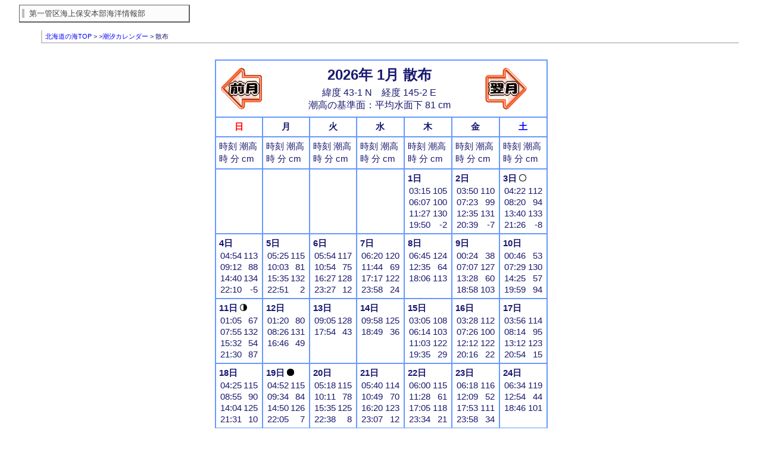

--- FILE ---
content_type: text/html
request_url: https://www1.kaiho.mlit.go.jp/KAN1/kaisyou/tide/suisan.cgi?mode=search&ichi=72
body_size: 18307
content:
<!DOCTYPE HTML PUBLIC "-//W3C//DTD HTML 4.01 Transitional//EN">
<html lang="ja">
<HEAD>
  <META http-equiv="Content-Type" content="text/html; charset=Shift_JIS">
  <META http-equiv="Content-Style-Type" content="text/css">
  <META name="GENERATOR" content="IBM WebSphere Studio Homepage Builder Version 7.0.1.0 for Windows">
  <META name="author" content="北海道の潮汐カレンダー">
  <META name="description" content="北海道沿岸の潮汐推算表です。高低潮時刻・潮高がご覧になれます。
  		第一管区海上保安本部海洋情報部では、北海道周辺の沖合海域における水路通報、航行警報、
  		海図、海洋速報、潮汐、日出没、水路測量の公示・申請・届出、参考図など海に関する情報
  		を提供しています。">
  <META name="keywords" content="海上保安庁,北海道の海,北海道,オホーツク,潮汐,カレンダー,潮汐表,潮見表,推算,第一管区">
  <LINK rel="stylesheet" href="../sokuho.css" type="text/css">
  <LINK rel="SHORTCUT ICON" href="https://www1.kaiho.mlit.go.jp/KAN1/kaisyou/favicon.ico">
  <TITLE>潮汐カレンダー 2026年1月 散布</TITLE>
</HEAD>
<BODY>
  <dl class="bar_box"><dt><span>第一管区海上保安本部海洋情報部</span></dt></dl>
  <a name="top"></a>
  <DIV id="ichi"><h6><a href="https://www1.kaiho.mlit.go.jp/KAN1/index.html" target="_top">北海道の海TOP</a> &gt;  &gt;<A href="./suisan.cgi">潮汐カレンダー</A> &gt; 散布</h6></DIV><BR>
<DIV class="center">
<TABLE cellpadding="5" cellspacing="0" class="t-center" style="font-size : 95%;border-width : 1px;border-style : solid;border-color : #6699ff;">
  <TBODY><TR>
      <TH colspan="7" class="td">
      <TABLE border="0" width="100%">
        <TBODY>
          <TR>
            <TD rowspan="2" align="left">
            <A HREF="./suisan.cgi?mode=search&amp;year=2025&amp;month=12&amp;ichi=72
            "><IMG src="./image/mae.png" width="70" height="70" border="0" alt="前月"></A></TD>
            <TD align="center"><A name=body><FONT 
            size=+2><B>2026年 1月 散布</B></FONT></A></TD>
            <TD  rowspan="2" align="right"><div style="position:relative; top:0px; left: -20px;">
            <A HREF="./suisan.cgi?mode=search&amp;year=2026&amp;month=02&amp;ichi=72
            "><IMG src="./image/yoku.png" width="70" height="70" border="0" alt="翌月"></A></div></TD>
            <TD rowspan="2"></TD>
          </TR>
          <TR>
            <TD align="center">緯度 43-1 N　経度 145-2 E<BR>
            潮高の基準面：平均水面下 81 cm</TD>
          </TR>
        </TBODY>
      </TABLE>
      </TH>
    </TR>
    <TR>
      <TH width="14%" class="td"><SPAN style="color : #ff0000;">日</SPAN></TH>
      <TH width="14%" class="td">月</TH>
      <TH width="14%" class="td">火</TH>
      <TH width="14%" class="td">水</TH>
      <TH width="14%" class="td">木</TH>
      <TH width="14%" class="td">金</TH>
      <TH width="14%" class="td"><SPAN style="color : #0000ff;">土</SPAN></TH>
    <TR>
      <TD class="td">時刻 潮高<BR>
      時 分 cm</TD>
      <TD class="td">時刻 潮高<BR>
      時 分 cm</TD>
      <TD class="td">時刻 潮高<BR>
      時 分 cm</TD>
      <TD class="td">時刻 潮高<BR>
      時 分 cm</TD>
      <TD class="td">時刻 潮高<BR>
      時 分 cm</TD>
      <TD class="td">時刻 潮高<BR>
      時 分 cm</TD>
      <TD class="td">時刻 潮高<BR>
      時 分 cm</TD>
    </TR>
    <TR>
      <TD class="td"><BR></TD><TD class="td"><BR></TD><TD class="td"><BR></TD><TD class="td"><BR></TD>
      <TD valign="top" class="td"><B>1日</B><BR>
        <TABLE class="t1"><TBODY><TR><TD class="t2">03:15</TD><TD class="t3">105</TD></TR></TBODY></TABLE>
        <TABLE class="t1"><TBODY><TR><TD class="t2">06:07</TD><TD class="t3">100</TD></TR></TBODY></TABLE>
        <TABLE class="t1"><TBODY><TR><TD class="t2">11:27</TD><TD class="t3">130</TD></TR></TBODY></TABLE>
        <TABLE class="t1"><TBODY><TR><TD class="t2">19:50</TD><TD class="t3"> -2</TD></TR></TBODY></TABLE>
      </TD>
      <TD valign="top" class="td"><B>2日</B><BR>
        <TABLE class="t1"><TBODY><TR><TD class="t2">03:50</TD><TD class="t3">110</TD></TR></TBODY></TABLE>
        <TABLE class="t1"><TBODY><TR><TD class="t2">07:23</TD><TD class="t3"> 99</TD></TR></TBODY></TABLE>
        <TABLE class="t1"><TBODY><TR><TD class="t2">12:35</TD><TD class="t3">131</TD></TR></TBODY></TABLE>
        <TABLE class="t1"><TBODY><TR><TD class="t2">20:39</TD><TD class="t3"> -7</TD></TR></TBODY></TABLE>
      </TD>
      <TD valign="top" class="td"><B>3日</B> <IMG src="./image/o.gif" width="12" height="12" alt="望"><BR>
        <TABLE class="t1"><TBODY><TR><TD class="t2">04:22</TD><TD class="t3">112</TD></TR></TBODY></TABLE>
        <TABLE class="t1"><TBODY><TR><TD class="t2">08:20</TD><TD class="t3"> 94</TD></TR></TBODY></TABLE>
        <TABLE class="t1"><TBODY><TR><TD class="t2">13:40</TD><TD class="t3">133</TD></TR></TBODY></TABLE>
        <TABLE class="t1"><TBODY><TR><TD class="t2">21:26</TD><TD class="t3"> -8</TD></TR></TBODY></TABLE>
      </TD>
    </TR>
    <TR>
      <TD valign="top" class="td"><B>4日</B><BR>
        <TABLE class="t1"><TBODY><TR><TD class="t2">04:54</TD><TD class="t3">113</TD></TR></TBODY></TABLE>
        <TABLE class="t1"><TBODY><TR><TD class="t2">09:12</TD><TD class="t3"> 88</TD></TR></TBODY></TABLE>
        <TABLE class="t1"><TBODY><TR><TD class="t2">14:40</TD><TD class="t3">134</TD></TR></TBODY></TABLE>
        <TABLE class="t1"><TBODY><TR><TD class="t2">22:10</TD><TD class="t3"> -5</TD></TR></TBODY></TABLE>
      </TD>
      <TD valign="top" class="td"><B>5日</B><BR>
        <TABLE class="t1"><TBODY><TR><TD class="t2">05:25</TD><TD class="t3">115</TD></TR></TBODY></TABLE>
        <TABLE class="t1"><TBODY><TR><TD class="t2">10:03</TD><TD class="t3"> 81</TD></TR></TBODY></TABLE>
        <TABLE class="t1"><TBODY><TR><TD class="t2">15:35</TD><TD class="t3">132</TD></TR></TBODY></TABLE>
        <TABLE class="t1"><TBODY><TR><TD class="t2">22:51</TD><TD class="t3">  2</TD></TR></TBODY></TABLE>
      </TD>
      <TD valign="top" class="td"><B>6日</B><BR>
        <TABLE class="t1"><TBODY><TR><TD class="t2">05:54</TD><TD class="t3">117</TD></TR></TBODY></TABLE>
        <TABLE class="t1"><TBODY><TR><TD class="t2">10:54</TD><TD class="t3"> 75</TD></TR></TBODY></TABLE>
        <TABLE class="t1"><TBODY><TR><TD class="t2">16:27</TD><TD class="t3">128</TD></TR></TBODY></TABLE>
        <TABLE class="t1"><TBODY><TR><TD class="t2">23:27</TD><TD class="t3"> 12</TD></TR></TBODY></TABLE>
      </TD>
      <TD valign="top" class="td"><B>7日</B><BR>
        <TABLE class="t1"><TBODY><TR><TD class="t2">06:20</TD><TD class="t3">120</TD></TR></TBODY></TABLE>
        <TABLE class="t1"><TBODY><TR><TD class="t2">11:44</TD><TD class="t3"> 69</TD></TR></TBODY></TABLE>
        <TABLE class="t1"><TBODY><TR><TD class="t2">17:17</TD><TD class="t3">122</TD></TR></TBODY></TABLE>
        <TABLE class="t1"><TBODY><TR><TD class="t2">23:58</TD><TD class="t3"> 24</TD></TR></TBODY></TABLE>
      </TD>
      <TD valign="top" class="td"><B>8日</B><BR>
        <TABLE class="t1"><TBODY><TR><TD class="t2">06:45</TD><TD class="t3">124</TD></TR></TBODY></TABLE>
        <TABLE class="t1"><TBODY><TR><TD class="t2">12:35</TD><TD class="t3"> 64</TD></TR></TBODY></TABLE>
        <TABLE class="t1"><TBODY><TR><TD class="t2">18:06</TD><TD class="t3">113</TD></TR></TBODY></TABLE>
      </TD>
      <TD valign="top" class="td"><B>9日</B><BR>
        <TABLE class="t1"><TBODY><TR><TD class="t2">00:24</TD><TD class="t3"> 38</TD></TR></TBODY></TABLE>
        <TABLE class="t1"><TBODY><TR><TD class="t2">07:07</TD><TD class="t3">127</TD></TR></TBODY></TABLE>
        <TABLE class="t1"><TBODY><TR><TD class="t2">13:28</TD><TD class="t3"> 60</TD></TR></TBODY></TABLE>
        <TABLE class="t1"><TBODY><TR><TD class="t2">18:58</TD><TD class="t3">103</TD></TR></TBODY></TABLE>
      </TD>
      <TD valign="top" class="td"><B>10日</B><BR>
        <TABLE class="t1"><TBODY><TR><TD class="t2">00:46</TD><TD class="t3"> 53</TD></TR></TBODY></TABLE>
        <TABLE class="t1"><TBODY><TR><TD class="t2">07:29</TD><TD class="t3">130</TD></TR></TBODY></TABLE>
        <TABLE class="t1"><TBODY><TR><TD class="t2">14:25</TD><TD class="t3"> 57</TD></TR></TBODY></TABLE>
        <TABLE class="t1"><TBODY><TR><TD class="t2">19:59</TD><TD class="t3"> 94</TD></TR></TBODY></TABLE>
      </TD>
    </TR>
    <TR>
      <TD valign="top" class="td"><B>11日</B> <IMG src="./image/(.gif" width="12" height="12" alt="下弦"><BR>
        <TABLE class="t1"><TBODY><TR><TD class="t2">01:05</TD><TD class="t3"> 67</TD></TR></TBODY></TABLE>
        <TABLE class="t1"><TBODY><TR><TD class="t2">07:55</TD><TD class="t3">132</TD></TR></TBODY></TABLE>
        <TABLE class="t1"><TBODY><TR><TD class="t2">15:32</TD><TD class="t3"> 54</TD></TR></TBODY></TABLE>
        <TABLE class="t1"><TBODY><TR><TD class="t2">21:30</TD><TD class="t3"> 87</TD></TR></TBODY></TABLE>
      </TD>
      <TD valign="top" class="td"><B>12日</B><BR>
        <TABLE class="t1"><TBODY><TR><TD class="t2">01:20</TD><TD class="t3"> 80</TD></TR></TBODY></TABLE>
        <TABLE class="t1"><TBODY><TR><TD class="t2">08:26</TD><TD class="t3">131</TD></TR></TBODY></TABLE>
        <TABLE class="t1"><TBODY><TR><TD class="t2">16:46</TD><TD class="t3"> 49</TD></TR></TBODY></TABLE>
      </TD>
      <TD valign="top" class="td"><B>13日</B><BR>
        <TABLE class="t1"><TBODY><TR><TD class="t2">09:05</TD><TD class="t3">128</TD></TR></TBODY></TABLE>
        <TABLE class="t1"><TBODY><TR><TD class="t2">17:54</TD><TD class="t3"> 43</TD></TR></TBODY></TABLE>
      </TD>
      <TD valign="top" class="td"><B>14日</B><BR>
        <TABLE class="t1"><TBODY><TR><TD class="t2">09:58</TD><TD class="t3">125</TD></TR></TBODY></TABLE>
        <TABLE class="t1"><TBODY><TR><TD class="t2">18:49</TD><TD class="t3"> 36</TD></TR></TBODY></TABLE>
      </TD>
      <TD valign="top" class="td"><B>15日</B><BR>
        <TABLE class="t1"><TBODY><TR><TD class="t2">03:05</TD><TD class="t3">108</TD></TR></TBODY></TABLE>
        <TABLE class="t1"><TBODY><TR><TD class="t2">06:14</TD><TD class="t3">103</TD></TR></TBODY></TABLE>
        <TABLE class="t1"><TBODY><TR><TD class="t2">11:03</TD><TD class="t3">122</TD></TR></TBODY></TABLE>
        <TABLE class="t1"><TBODY><TR><TD class="t2">19:35</TD><TD class="t3"> 29</TD></TR></TBODY></TABLE>
      </TD>
      <TD valign="top" class="td"><B>16日</B><BR>
        <TABLE class="t1"><TBODY><TR><TD class="t2">03:28</TD><TD class="t3">112</TD></TR></TBODY></TABLE>
        <TABLE class="t1"><TBODY><TR><TD class="t2">07:26</TD><TD class="t3">100</TD></TR></TBODY></TABLE>
        <TABLE class="t1"><TBODY><TR><TD class="t2">12:12</TD><TD class="t3">122</TD></TR></TBODY></TABLE>
        <TABLE class="t1"><TBODY><TR><TD class="t2">20:16</TD><TD class="t3"> 22</TD></TR></TBODY></TABLE>
      </TD>
      <TD valign="top" class="td"><B>17日</B><BR>
        <TABLE class="t1"><TBODY><TR><TD class="t2">03:56</TD><TD class="t3">114</TD></TR></TBODY></TABLE>
        <TABLE class="t1"><TBODY><TR><TD class="t2">08:14</TD><TD class="t3"> 95</TD></TR></TBODY></TABLE>
        <TABLE class="t1"><TBODY><TR><TD class="t2">13:12</TD><TD class="t3">123</TD></TR></TBODY></TABLE>
        <TABLE class="t1"><TBODY><TR><TD class="t2">20:54</TD><TD class="t3"> 15</TD></TR></TBODY></TABLE>
      </TD>
    </TR>
    <TR>
      <TD valign="top" class="td"><B>18日</B><BR>
        <TABLE class="t1"><TBODY><TR><TD class="t2">04:25</TD><TD class="t3">115</TD></TR></TBODY></TABLE>
        <TABLE class="t1"><TBODY><TR><TD class="t2">08:55</TD><TD class="t3"> 90</TD></TR></TBODY></TABLE>
        <TABLE class="t1"><TBODY><TR><TD class="t2">14:04</TD><TD class="t3">125</TD></TR></TBODY></TABLE>
        <TABLE class="t1"><TBODY><TR><TD class="t2">21:31</TD><TD class="t3"> 10</TD></TR></TBODY></TABLE>
      </TD>
      <TD valign="top" class="td"><B>19日</B> <IMG src="./image/x.gif" width="12" height="12" alt="朔"><BR>
        <TABLE class="t1"><TBODY><TR><TD class="t2">04:52</TD><TD class="t3">115</TD></TR></TBODY></TABLE>
        <TABLE class="t1"><TBODY><TR><TD class="t2">09:34</TD><TD class="t3"> 84</TD></TR></TBODY></TABLE>
        <TABLE class="t1"><TBODY><TR><TD class="t2">14:50</TD><TD class="t3">126</TD></TR></TBODY></TABLE>
        <TABLE class="t1"><TBODY><TR><TD class="t2">22:05</TD><TD class="t3">  7</TD></TR></TBODY></TABLE>
      </TD>
      <TD valign="top" class="td"><B>20日</B><BR>
        <TABLE class="t1"><TBODY><TR><TD class="t2">05:18</TD><TD class="t3">115</TD></TR></TBODY></TABLE>
        <TABLE class="t1"><TBODY><TR><TD class="t2">10:11</TD><TD class="t3"> 78</TD></TR></TBODY></TABLE>
        <TABLE class="t1"><TBODY><TR><TD class="t2">15:35</TD><TD class="t3">125</TD></TR></TBODY></TABLE>
        <TABLE class="t1"><TBODY><TR><TD class="t2">22:38</TD><TD class="t3">  8</TD></TR></TBODY></TABLE>
      </TD>
      <TD valign="top" class="td"><B>21日</B><BR>
        <TABLE class="t1"><TBODY><TR><TD class="t2">05:40</TD><TD class="t3">114</TD></TR></TBODY></TABLE>
        <TABLE class="t1"><TBODY><TR><TD class="t2">10:49</TD><TD class="t3"> 70</TD></TR></TBODY></TABLE>
        <TABLE class="t1"><TBODY><TR><TD class="t2">16:20</TD><TD class="t3">123</TD></TR></TBODY></TABLE>
        <TABLE class="t1"><TBODY><TR><TD class="t2">23:07</TD><TD class="t3"> 12</TD></TR></TBODY></TABLE>
      </TD>
      <TD valign="top" class="td"><B>22日</B><BR>
        <TABLE class="t1"><TBODY><TR><TD class="t2">06:00</TD><TD class="t3">115</TD></TR></TBODY></TABLE>
        <TABLE class="t1"><TBODY><TR><TD class="t2">11:28</TD><TD class="t3"> 61</TD></TR></TBODY></TABLE>
        <TABLE class="t1"><TBODY><TR><TD class="t2">17:05</TD><TD class="t3">118</TD></TR></TBODY></TABLE>
        <TABLE class="t1"><TBODY><TR><TD class="t2">23:34</TD><TD class="t3"> 21</TD></TR></TBODY></TABLE>
      </TD>
      <TD valign="top" class="td"><B>23日</B><BR>
        <TABLE class="t1"><TBODY><TR><TD class="t2">06:18</TD><TD class="t3">116</TD></TR></TBODY></TABLE>
        <TABLE class="t1"><TBODY><TR><TD class="t2">12:09</TD><TD class="t3"> 52</TD></TR></TBODY></TABLE>
        <TABLE class="t1"><TBODY><TR><TD class="t2">17:53</TD><TD class="t3">111</TD></TR></TBODY></TABLE>
        <TABLE class="t1"><TBODY><TR><TD class="t2">23:58</TD><TD class="t3"> 34</TD></TR></TBODY></TABLE>
      </TD>
      <TD valign="top" class="td"><B>24日</B><BR>
        <TABLE class="t1"><TBODY><TR><TD class="t2">06:34</TD><TD class="t3">119</TD></TR></TBODY></TABLE>
        <TABLE class="t1"><TBODY><TR><TD class="t2">12:54</TD><TD class="t3"> 44</TD></TR></TBODY></TABLE>
        <TABLE class="t1"><TBODY><TR><TD class="t2">18:46</TD><TD class="t3">101</TD></TR></TBODY></TABLE>
      </TD>
    </TR>
    <TR>
      <TD valign="top" class="td"><B>25日</B><BR>
        <TABLE class="t1"><TBODY><TR><TD class="t2">00:17</TD><TD class="t3"> 49</TD></TR></TBODY></TABLE>
        <TABLE class="t1"><TBODY><TR><TD class="t2">06:50</TD><TD class="t3">123</TD></TR></TBODY></TABLE>
        <TABLE class="t1"><TBODY><TR><TD class="t2">13:45</TD><TD class="t3"> 37</TD></TR></TBODY></TABLE>
        <TABLE class="t1"><TBODY><TR><TD class="t2">19:50</TD><TD class="t3"> 90</TD></TR></TBODY></TABLE>
      </TD>
      <TD valign="top" class="td"><B>26日</B> <IMG src="./image/).gif" width="12" height="12" alt="上弦"><BR>
        <TABLE class="t1"><TBODY><TR><TD class="t2">00:28</TD><TD class="t3"> 63</TD></TR></TBODY></TABLE>
        <TABLE class="t1"><TBODY><TR><TD class="t2">07:09</TD><TD class="t3">126</TD></TR></TBODY></TABLE>
        <TABLE class="t1"><TBODY><TR><TD class="t2">14:47</TD><TD class="t3"> 31</TD></TR></TBODY></TABLE>
        <TABLE class="t1"><TBODY><TR><TD class="t2">21:21</TD><TD class="t3"> 81</TD></TR></TBODY></TABLE>
      </TD>
      <TD valign="top" class="td"><B>27日</B><BR>
        <TABLE class="t1"><TBODY><TR><TD class="t2">00:21</TD><TD class="t3"> 75</TD></TR></TBODY></TABLE>
        <TABLE class="t1"><TBODY><TR><TD class="t2">07:37</TD><TD class="t3">128</TD></TR></TBODY></TABLE>
        <TABLE class="t1"><TBODY><TR><TD class="t2">16:06</TD><TD class="t3"> 27</TD></TR></TBODY></TABLE>
      </TD>
      <TD valign="top" class="td"><B>28日</B><BR>
        <TABLE class="t1"><TBODY><TR><TD class="t2">08:20</TD><TD class="t3">127</TD></TR></TBODY></TABLE>
        <TABLE class="t1"><TBODY><TR><TD class="t2">17:33</TD><TD class="t3"> 20</TD></TR></TBODY></TABLE>
      </TD>
      <TD valign="top" class="td"><B>29日</B><BR>
        <TABLE class="t1"><TBODY><TR><TD class="t2">09:25</TD><TD class="t3">125</TD></TR></TBODY></TABLE>
        <TABLE class="t1"><TBODY><TR><TD class="t2">18:47</TD><TD class="t3"> 13</TD></TR></TBODY></TABLE>
      </TD>
      <TD valign="top" class="td"><B>30日</B><BR>
        <TABLE class="t1"><TBODY><TR><TD class="t2">04:11</TD><TD class="t3">104</TD></TR></TBODY></TABLE>
        <TABLE class="t1"><TBODY><TR><TD class="t2">05:51</TD><TD class="t3">103</TD></TR></TBODY></TABLE>
        <TABLE class="t1"><TBODY><TR><TD class="t2">11:01</TD><TD class="t3">123</TD></TR></TBODY></TABLE>
        <TABLE class="t1"><TBODY><TR><TD class="t2">19:46</TD><TD class="t3">  7</TD></TR></TBODY></TABLE>
      </TD>
      <TD valign="top" class="td"><B>31日</B><BR>
        <TABLE class="t1"><TBODY><TR><TD class="t2">03:51</TD><TD class="t3">106</TD></TR></TBODY></TABLE>
        <TABLE class="t1"><TBODY><TR><TD class="t2">07:25</TD><TD class="t3"> 96</TD></TR></TBODY></TABLE>
        <TABLE class="t1"><TBODY><TR><TD class="t2">12:42</TD><TD class="t3">125</TD></TR></TBODY></TABLE>
        <TABLE class="t1"><TBODY><TR><TD class="t2">20:35</TD><TD class="t3">  3</TD></TR></TBODY></TABLE>
      </TD>
    </TR>
        </TR>
  </TBODY>
</TABLE>
</DIV>
  <CENTER><TABLE><TBODY>
  <TR>
    <TD valign="top"><FONT size="-1">※ 注意 :</FONT></TD>
    <TD align="left"><FONT size="-1">航海目的には潮汐表（海上保安庁刊行）をご使用願います。<BR>
      本ＨＰに掲載の各港の高低潮時及び潮高は、「潮汐表」と異なる計算で求めて<BR>
      いるため、若干値の異なることがあります。</FONT>
    </TD>
  </TR>
    <TR>
      <TD colspan="2"><hr class="style2">
        <DIV id="address">●このページに関する問合せ先　第一管区海上保安本部海洋情報部<BR>
          〒047-8560　小樽市港町５番２号 小樽地方合同庁舎 TEL 0134-27-0118　 FAX 0134-27-6190
        </DIV>
        <hr class="style2">
        <DIV id="copyright">Copyright (C) 2009 1st Regional Coast Guard Headquarters All Rights Reserved.</DIV>
      </TD>
    </TR>
  </TBODY></TABLE></CENTER>
</BODY>
</HTML>

--- FILE ---
content_type: text/css
request_url: https://www1.kaiho.mlit.go.jp/KAN1/kaisyou/sokuho.css
body_size: 4599
content:
@charset "EUC-JP";

html{
  margin:0;
  padding:0;
}

body{

  color:rgb(025,025,112);
  background-color:rgb(255,255,255);
  margin:0em 2em 2em 0em;
  padding:0.5em 0em 0em 2em;
  font-size:1em;
  font-family:sans-serif;
  font-weight: normal;
  line-height: 130%; 
}
/*
---------------------------------------
 BLOCK A link
---------------------------------------
*/
a {
	text-decoration: none;
}
a:hover, a:active{
  text-decoration: underline;
	color;#CC3333;
}
a:link{
	color:#0000ff;
}
/*
++++++++++++++++++++++++++++++++++++++++++++++++++++++++++++++++++++
  第一管区海情部のボックス
++++++++++++++++++++++++++++++++++++++++++++++++++++++++++++++++++++
*/
.bar_box{
  width    : 600px;
  font-size: 10pt;
}

.bar_box dt{
  color: #414142;
  background-color: #FCFCFD;
  font-weight:normal;
  width: 20em;
  position: relative;
  z-index: 2;
  padding: 0.3em 1em 0.2em 0.3em;
  border-style: solid;
  border-color: #616161;
  border-width: 1px 2px 2px 1px;
}

.bar_box dt span {
  padding-left: 8px;
  border-left: 4px solid #BEBEBF;/*タイトル部の左縦線*/
}

h6 {
  border-width : 0px 0px 2px 2px;
  border-style : solid;
  border-color : #C8C8C8;
  padding      : 0px 5px;
  margin       : 0px 0px 1px 30px;
  font-size    : 8pt;
  font-weight  : normal;
}

hr {
  margin : 30px 0px;
}

.title {
  font-size       : 12pt;
  color           :rgb(255,255,255);
  text-tranceform : lowercase;
  background-color: #395594;
  padding         : 5px;
  border-color    : rgb(122,128,144);
  border          : 1px solid;
  font-weight     : bold;
  margin : 20px 0px 10px 0px;;
}

/*
++++++++++++++++++++++++++++++++++++++++++++++++++++++++++++++++++++
  H 環境
++++++++++++++++++++++++++++++++++++++++++++++++++++++++++++++++++++
*/
H5{
  font-size:12pt;
  color:rgb(025, 025, 112);
  margin : 1em 0px;margin-bottom : -5pt;margin-left : 0px;margin-left : 0px;
  padding : 0em 1.1em 0px;padding-left : 1.1em;
}

h5{clear:both;}

/*
++++++++++++++++++++++++++++++++++++++++++++++++++++++++++++++++++++
  リスト環境
++++++++++++++++++++++++++++++++++++++++++++++++++++++++++++++++++++
*/
ul.disk {
  padding         : 5px;
  list-style-type : disk
}}}}

/*
++++++++++++++++++++++++++++++++++++++++++++++++++++++++++++++++++++
  テーブル環境
++++++++++++++++++++++++++++++++++++++++++++++++++++++++++++++++++++
*/
table {
  table-layout:auto;
  margin : 15px;
}

td.migi {
  text-align: right;
  padding   : 0px 10px;
}
/*
++++++++++++++++++++++++++++++++++++++++++++++++++++++++++++++++++++
  リスト環境
++++++++++++++++++++++++++++++++++++++++++++++++++++++++++++++++++++
*/
ul.menubox {
	margin:0.5em 1em;
	padding:0em;
}
.disk {
	list-style-type: disk;
}
.dcml {
	list-style-type: decimal;
}
.non {
	list-style-type: none;
}
li {
	margin:0em 0em;
}
/*
++++++++++++++++++++++++++++++++++++++++++++++++++++++++++++++++++++
  D L 環境
++++++++++++++++++++++++++++++++++++++++++++++++++++++++++++++++++++
*/
dl.midasi{
	margin:0.2em 0px 0.1em 10px;
	padding:0;
}
dl dt.midasi{
	background-image : url(image/doc.png);
	background-repeat:no-repeat;
	background-position:center left;
	font-size:11pt;
	margin:0.2em 2em;
	padding:0.5em 1em;
	border-bottom:2px dotted rgb(200,200,200);
}
dl dd.midasi{
	font-size:10pt;
	margin:0 1em 0 4em;
	padding:0.2em 1em;
	border-left:1px solid rgb(230,230,230);
	border-bottom:1px solid rgb(230,230,230);
}
p.gototop{
	font-size:10pt;
	text-align:right;
	margin:0.5em 0.5em;
	padding:1em 1em;
}
.font2{
  color : #6699ff;
  font-size : 80%;
}

#menu{
  text-align : left;
  font-size : 85%;
}

#search{
  text-align : right;
  font-size : 85%;
}

#ichi{
  font-size : 80%;
  margin : 7px;
}

#address{
  font-size : 90%;
  line-height : 100%;
  text-align : center;
}
#sfont{
  font-size : 85%;
  line-height : 100%;
  text-align : center;
}

#copyright{
  font-size : 75%;
  color : #999999;
  text-align : center;
}
hr.style2 {
    margin: 1em 0 1em;
    padding: 0;
    height: 4px;
    border: #00f 1px solid;
    color: #ccf;
    background: #ccf;
    }
.left{
  text-align : left;
  margin-right : auto;
}
.center{
  text-align : center;
  margin-left : auto;
  margin-right : auto;
}
.t-center{
  margin-left : auto;
  margin-right : auto;
}
.t1{
  padding : 0px;
  margin : 0px;
  font-size : 100%;
  width : 100%;
  line-height : 100%;
}
.t2{
  padding : 0px;
  margin : 0px;
}
.t3{
  padding : 0px;
  margin : 0px;
  text-align : right;
  margin-left : auto;
}
.d1{
  margin-bottom : 10px;
}
.td{
border-width : 1px;
border-style : solid;
border-color : #6699ff;
}

